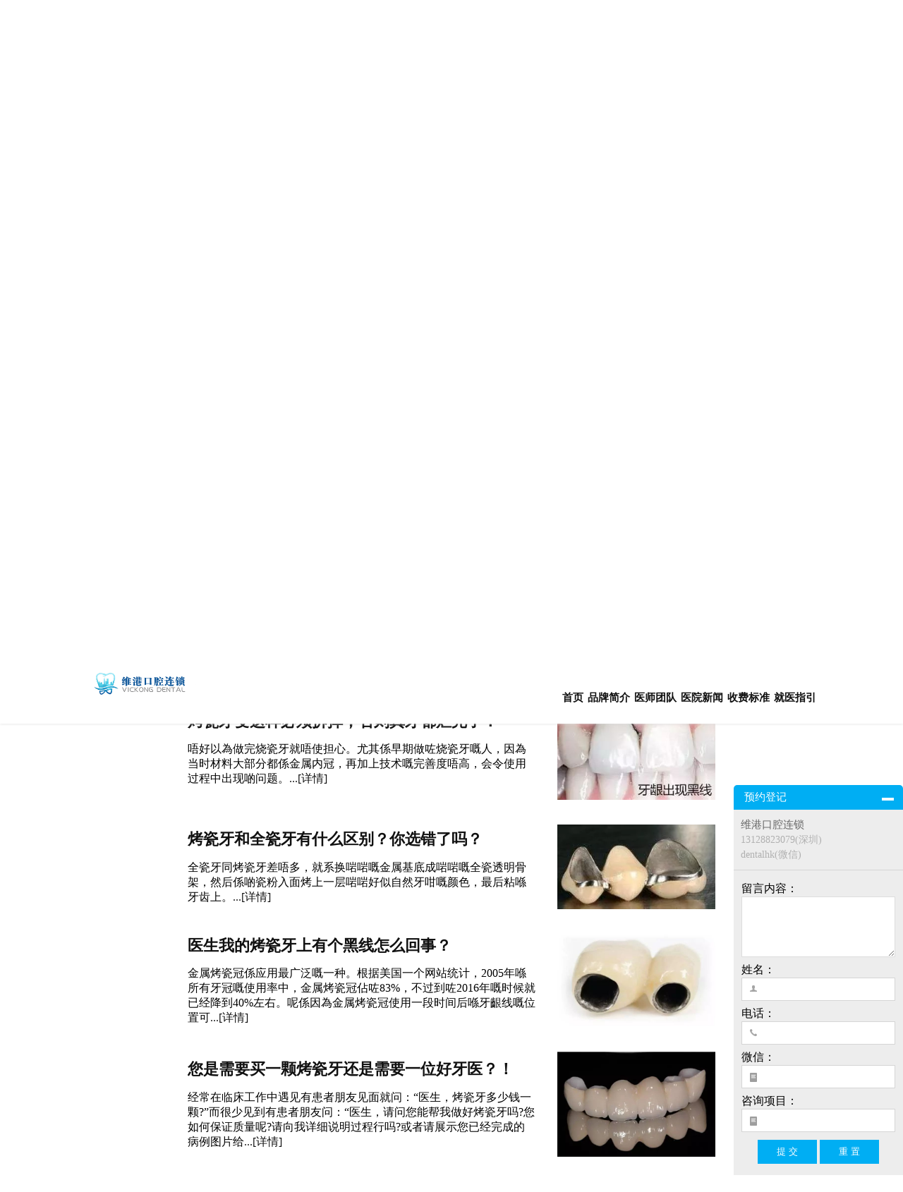

--- FILE ---
content_type: text/html
request_url: https://www.modentists.com/mrxf/kcy/
body_size: 8686
content:
<!DOCTYPE html>
<html lang="zh-cn">

<head>
    <meta http-equiv="Content-Type" content="text/html; charset=utf-8" />
    <title>烤瓷牙 - 深圳维港欢乐口腔医院</title>
    <meta name="description" content="深圳市维港欢乐口腔是深圳最好的口腔医院,提供:牙齿种植,种植牙多少钱,牙齿矫正,补牙拔牙,口腔美容修复,牙齿美白,儿童牙科,口腔综合治疗与预防为一体的服务,欢迎您的光临。" />
    <meta name="keywords" content="深圳牙医牙科,种植牙,牙齿矫正" />
    <meta name="viewport" content="width=device-width, initial-scale=1.0">
    <link href="/skin/css/base.css" rel="stylesheet">
    <link href="/skin/css/list.css" rel="stylesheet">
</head>

<body>

    <script>
    var _hmt = _hmt || [];
    (function () {
        var hm = document.createElement("script");
        hm.src = "https://hm.baidu.com/hm.js?382c301147071fd3dbf6608780579731";
        var s = document.getElementsByTagName("script")[0];
        s.parentNode.insertBefore(hm, s);
    })();
</script>
<header>
    <div class="header">
        <!-- 蒙版 -->
        <span class="imgborder_span"></span>
        <!-- 第一张图 -->
        <div class="imgborder"></div>
        <!-- 第二张图 -->
        <div class="imgborder_m"></div>
        <!-- 第三张图 -->
        <div class="imgborder_mm"></div>
        <!-- pc端的头部导航栏 -->
        <nav class="pc_nav">
            <img src="/skin/image/logo.png" alt="深圳维港口腔" />
            <ul>
                <li>
                    <a href="/">首页</a>
                </li>
                <li>
                    <a href="/ppjj/">品牌简介</a>
                </li>
                <li>
                    <a href="/ystd/">医师团队</a>
                </li>
                <!--<li>
                    <a href="/case/">牙科案例</a>
                </li>-->
                <li>
                    <a href="/yyxw/">医院新闻 </a>
                </li>
                <li>
                    <a href="/sfbz/">收费标准</a>
                </li>
                <li>
                    <a href="/jyzy/">就医指引</a>
                </li>
            </ul>
        </nav>
        <!-- 移动端菜单栏导航按钮 -->
        <nav class="mobile_nav">
            <span></span>
            <span></span>
            <span></span>
        </nav>
        <!-- 移动端导航栏 -->
        <div class="mobile_nav_menu">
            <img src="/skin/image/logo.png" alt="深圳维港口腔" />
            <ul>
                <li><a href="/">首页</a></li>
                <li><a href="/ppjj/">品牌简介</a></li>
                <li><a href="/ystd/">医师团队</a></li>
                <!-- <li><a href="/case/">牙科案例</a></li>-->
                <li><a href="/yyxw/">医院新闻</a></li>
                <li><a href="/sfbz/">收费标准</a></li>
                <li><a href="/jyzy/">就医指引</a></li>
            </ul>
            <div class="mobile_bottom">
                <span>咨询预约</span>
                <div class="mobile_bottom_1">
                    <a href="/jyzy/"><img src="/skin/image/custom-wechat.png" alt="深圳种植牙" style="width: 25px" /></a>
                    <a href="/jyzy/"><img data-original="/skin/image/whatsapp.png" alt="深圳牙齿矫正"
                            style="width: 25px; margin: 0px 0px 0px 14px" /></a>
                </div>
            </div>
            <div class="mobile_bottom">
                <span>预约电话</span>
                <a href="tel:8613128823079">
                    <p>+86 13128823079</p>
                </a>
            </div>
            <div class="mobile_bottom">
                <span>邮箱电话</span>
                <p>nearhk@outlook.com</p>
            </div>
            <div class="mobile_bottom">
                <img src="/skin/image/3333.png" alt="深圳种植牙" />
            </div>
        </div>
        <!-- pc端头部固定导航栏 -->
        <nav class="pc_move_menu">
            <img src="/skin/image/logo2.png" alt="深圳牙齿矫正" />
            <ul>
                <li><a href="/">首页</a></li>
                <li><a href="/ppjj/">品牌简介</a></li>
                <li><a href="/ystd/">医师团队</a></li>
                <!-- <li><a href="/case/">牙科案例</a></li>-->
                <li><a href="/yyxw/">医院新闻</a></li>
                <li><a href="/sfbz/">收费标准</a></li>
                <li><a href="/jyzy/">就医指引</a></li>
            </ul>
        </nav>
        <div class="title_span" style="display: none">
            <img data-original="/skin/image/font_all.png" alt="深圳维港口腔" />
        </div>
        <div class="title_span_mobile">
            <span style="padding-top: 30px">维港口腔连锁</span>

            <span style="padding-top: 5px">让市民放心看牙的好牙科</span>
            <img data-original="/skin/image/font_all2.png" alt="深圳维港口腔" />
        </div>
    </div>
</header>

<div class="menu">
    <ul>
        <li>
            <a href="/ppjj">
                <img data-original="/skin/image/jj-01.png" alt="深圳牙科哪里好" />
                <img data-original="/skin/image/jj-01-copy.png" alt="深圳种植牙" />
                <span>品牌简介</span>
                <p>Brand Introduction</p>
            </a>
        </li>
        <li>
            <a href="/ystd/">
                <img data-original="/skin/image/team-01.png" alt="深圳牙医" />
                <img data-original="/skin/image/team-01-copy.png" alt="深圳牙科" />
                <span>医师团队</span>
                <p>Doctor Members</p>
            </a>
        </li>
        <li>
            <a href="/yyjj/">
                <img data-original="/skin/image/hj-01.png" alt="深圳种植牙收费" />
                <img data-original="/skin/image/hj-01-copy.png" alt="深圳种植牙价格" />
                <span>医院环境</span>
                <p>Hospital Environment</p>
            </a>
        </li>
        <li>
            <a href="/sfbz/">
                <img data-original="/skin/image/sf-01.png" alt="深圳牙齿矫正价格" />
                <img data-original="/skin/image/sf-01-copy.png" alt="深圳牙齿矫正" />
                <span>收费标准</span>
                <p>Charges</p>
            </a>
        </li>
        <li>
            <a href="/kbpj/">
                <img data-original="/skin/image/pj-01.png" alt="深圳种植牙" />
                <img data-original="/skin/image/pj-01-copy.png" alt="深圳口腔医院" />
                <span>口碑评价</span>
                <p>Evaluation</p>
            </a>
        </li>
        <!--<li>-->
        <!--    <a href="/hmhd">-->
        <!--        <img data-original="/skin/image/hm-01.png" alt="深圳牙科哪里好" />-->
        <!--        <img data-original="/skin/image/hm-01-copy.png" alt="深圳种植牙" />-->
        <!--        <span>惠民活动</span>-->
        <!--        <p>Promotions</p>-->
        <!--    </a>-->
        <!--</li>-->
        <li>
            <a href="/yyxw">
                <img data-original="/skin/image/news-01.png" alt="深圳种植牙" />
                <img data-original="/skin/image/news-01-copy.png" alt="深圳牙齿矫正" />
                <span>新闻资讯</span>
                <p>News</p>
            </a>
        </li>
        <li>
            <a href="/jyzy">
                <img data-original="/skin/image/lead-01.png" alt="深圳种植牙" />
                <img data-original="/skin/image/lead-01-copy.png" alt="深圳牙齿矫正" />
                <span>就医指引</span>
                <p>Place</p>
            </a>
        </li>
    </ul>
</div>

<div class="modal-bg">
    <div class="img-bg">
        <img src="/skin/image/wechat_vickong.png" alt="深圳牙齿矫正" id="wechatview" />
        <img id="close2" src="/skin/image/cha-cha.png" alt="深圳种植牙" />
    </div>
</div>

<div class="dbdaohang">
    <a href="javascript:;" style="border-right: 1px solid gainsboro" id="bookphone">
        <span>
            <img src="/skin/image/dianhua.png" alt="深圳牙科哪里好" />
            <p>预约电话</p>
        </span>
    </a>
    <a href="javascript:;" class="big-link" data-reveal-id="myModal" data-animation="fade" class="wechatbookb" id="amwechat1">
        <span>
            <img src="/skin/image/wechat.png" alt="深圳牙科" />
            <p>Wechat</p>
        </span>
    </a>
    <a href="http://www.modentists.com/jyzy/" style="
      border-right: 1px solid gainsboro;
      background-color: #77bae4;
      width: 40%;
      height: 100%;
    ">
        <span>
            <img src="/skin/image/whatsapp.png" alt="深圳种植牙" />
            <p style="color: white">来院路线</p>
        </span>
    </a>
</div>

<div class="visible_body1" id="visible_body1">
    <div class="body_confirm">
        <div class="confirm_top">
            <p>您好!</p>
            <p>您即將拨打维港口腔连锁咨询电话</p>
            <p>+8613128823079</p>
        </div>
        <div class="confirm_bottom">
            <span id="confirm_qx">取消</span>
            <span><a href="tel:+8613128823079" style="color:white" class="amphone" id="amphone1">确定</a></span>
        </div>
    </div>
</div>

<div class="consulte_table">
    <div class="consulte_top">
        <span>预约登记</span>
        <span class="cancel"></span>
        <div class="open"></div>
    </div>
    <div class="information">
        <p>维港口腔连锁</p>
        <p>13128823079(深圳)</p>
        <p>dentalhk(微信)</p>
    </div>
    <form action="" class="form" method="post" name="myform" id="myform">
        <input name="is_form" type="hidden" value="1">
        <input name="is_admin" type="hidden" value="0">
        <input name="is_tips" type="hidden" value="">
        <input name="data[url]" type="hidden" value="https://www.modentists.com/mrxf/kcy/">
        <input name="csrf_test_name" type="hidden" value="74679ab794e2be6b9bc5baa380a8d9fd">
    <table cellpadding="0" cellspacing="1">
        <tr>
            <td align="right" valign="top">留言内容：</td>
            <td>
                <textarea name="data[content]" id="dr_content" style='width:100%;height:80px;border: 1px solid #ddd;' autoComplete="off" value=''></textarea>
            </td>
        </tr>
        <tr>
            <td align="right" valign="top">姓名：</td>
            <td>
                <div class="form_img">
                    <img src="/skin/image/user.png" alt="深圳牙科">
                </div>
                <input type='text' name="data[name]" id="dr_name" class='intxt' value="" autoComplete="off" />
            </td>
        </tr>
        <tr>
            <td align="right" valign="top">电话：</td>
            <td>
                <div class="form_img">
                    <img src="/skin/image/phone5.png" alt="深圳牙科诊所">
                </div>
                <input type='text' name="data[phone]" id="dr_phone" class='intxt' value="" autoComplete="off" />
            </td>
        </tr>
        <tr>
            <td align="right" valign="top">微信：</td>
            <td>
                <div class="form_img">
                    <img src="/skin/image/custom-input.png" alt="深圳口腔医院">
                </div>
                <input type='text' name="data[wechat]" id="dr_wechat" class='intxt' value="" autoComplete="off" />
            </td>
        </tr>
        <tr>
            <td align="right" valign="top">咨询项目：</td>
            <td>
                <div class="form_img">
                    <img src="/skin/image/custom-input.png" alt="深圳牙科诊所">
                </div>
                <input type='text' name="data[question]" id="dr_question" class='intxt' value="" autoComplete="off" />
            </td>
        </tr>
    </table>
    <div align='center' style='height:30px;padding-top:10px;'>
         <button type="button" class='coolbg' onclick="dr_ajax_submit('https://www.modentists.com/index.php?s=form&c=consulte_form&m=post', 'myform', '2000', 'https://www.modentists.com/mrxf/kcy/')">提 交</button>
        <input type="reset" name="reset" value="重 置" class='coolbg' />
    </div>
    </form>
</div>
    <div class="list_wrap">
        <div class="bread_leader">
            <div class="leader_left">
                <span>您的位置：
                    <a href="#"><a href="https://www.modentists.com/">首頁</a> > <a href="https://www.modentists.com/mrxf/">美容修复</a> > <a href="https://www.modentists.com/mrxf/kcy/">烤瓷牙</a> </a>
                </span>
            </div>
            <div class="leader_right">
                <span>维港故事都在这</span>
            </div>
        </div>

        <div class="list_content">
                        <div class="list_content_text">
                <div class="list_text_left">
                    <p><a href='https://www.modentists.com/mrxf/kcy/2661.html'>烤瓷牙变这样必须拆掉，否则真牙都烂完了！</a></p>
                    <div class="list_text1">
                        <span>唔好以為做完烧瓷牙就唔使担心。尤其係早期做咗烧瓷牙嘅人，因為当时材料大部分都係金属内冠，再加上技术嘅完善度唔高，会令使用过程中出现啲问题。<a href='https://www.modentists.com/mrxf/kcy/2661.html'>...[详情]</a></span>
                    </div>
                </div>
                <img src="https://www.modentists.com/uploadfile/202407/1e45b864093c552.jpg" alt="烤瓷牙变这样必须拆掉，否则真牙都烂完了！">
            </div>
                        <div class="list_content_text">
                <div class="list_text_left">
                    <p><a href='https://www.modentists.com/mrxf/kcy/2497.html'>烤瓷牙和全瓷牙有什么区别？你选错了吗？</a></p>
                    <div class="list_text1">
                        <span>全瓷牙同烤瓷牙差唔多，就系换啱啱嘅金属基底成啱啱嘅全瓷透明骨架，然后係啲瓷粉入面烤上一层啱啱好似自然牙咁嘅颜色，最后粘喺牙齿上。<a href='https://www.modentists.com/mrxf/kcy/2497.html'>...[详情]</a></span>
                    </div>
                </div>
                <img src="https://www.modentists.com/uploadfile/202401/f31bf914c45b8bc.png" alt="烤瓷牙和全瓷牙有什么区别？你选错了吗？">
            </div>
                        <div class="list_content_text">
                <div class="list_text_left">
                    <p><a href='https://www.modentists.com/mrxf/kcy/2473.html'>医生我的烤瓷牙上有个黑线怎么回事？</a></p>
                    <div class="list_text1">
                        <span>金属烤瓷冠係应用最广泛嘅一种。根据美国一个网站统计，2005年喺所有牙冠嘅使用率中，金属烤瓷冠佔咗83%，不过到咗2016年嘅时候就已经降到40%左右。呢係因為金属烤瓷冠使用一段时间后喺牙齦线嘅位置可<a href='https://www.modentists.com/mrxf/kcy/2473.html'>...[详情]</a></span>
                    </div>
                </div>
                <img src="https://www.modentists.com/uploadfile/202401/2c307b6a3780923.jpg" alt="医生我的烤瓷牙上有个黑线怎么回事？">
            </div>
                        <div class="list_content_text">
                <div class="list_text_left">
                    <p><a href='https://www.modentists.com/mrxf/kcy/2321.html'>您是需要买一颗烤瓷牙还是需要一位好牙医？！</a></p>
                    <div class="list_text1">
                        <span>经常在临床工作中遇见有患者朋友见面就问：“医生，烤瓷牙多少钱一颗?”而很少见到有患者朋友问：“医生，请问您能帮我做好烤瓷牙吗?您如何保证质量呢?请向我详细说明过程行吗?或者请展示您已经完成的病例图片给<a href='https://www.modentists.com/mrxf/kcy/2321.html'>...[详情]</a></span>
                    </div>
                </div>
                <img src="https://www.modentists.com/uploadfile/202307/b2c692c82ef02ca.jpg" alt="您是需要买一颗烤瓷牙还是需要一位好牙医？！">
            </div>
                        <div class="list_content_text">
                <div class="list_text_left">
                    <p><a href='https://www.modentists.com/mrxf/kcy/2259.html'>烤瓷牙 日常保养很重要</a></p>
                    <div class="list_text1">
                        <span>一般来说，瓷牙的材料选择决定了瓷牙的使用寿命。同时，瓷牙的使用寿命与维护密不可分。在日常生活中，我们必须注意细节和习惯，并做好良好的维护，以帮助瓷牙的使用寿命，不影响其使用效果。<a href='https://www.modentists.com/mrxf/kcy/2259.html'>...[详情]</a></span>
                    </div>
                </div>
                <img src="https://www.modentists.com/uploadfile/ueditor/image/202304/1681122514e355d4.png" alt="烤瓷牙 日常保养很重要">
            </div>
                        <div class="list_content_text">
                <div class="list_text_left">
                    <p><a href='https://www.modentists.com/mrxf/kcy/2209.html'>科学合理看待烤瓷牙，切莫掉入【低价陷阱】！</a></p>
                    <div class="list_text1">
                        <span>瓷牙，俗称牙冠和牙套，由惰性金属和瓷器制成。内冠由一层金属材料制成，如镍铬合金、钛合金和钴铬合金。外冠是瓷粉。通过高温烧结融合而成。瓷牙既有金属强度，又有瓷的美观。是修复牙齿缺损的常用有效方法。<a href='https://www.modentists.com/mrxf/kcy/2209.html'>...[详情]</a></span>
                    </div>
                </div>
                <img src="https://www.modentists.com/uploadfile/ueditor/image/202303/16786986897e750b.jpg" alt="科学合理看待烤瓷牙，切莫掉入【低价陷阱】！">
            </div>
                        <div class="list_content_text">
                <div class="list_text_left">
                    <p><a href='https://www.modentists.com/mrxf/kcy/2132.html'>镶牙后的护理</a></p>
                    <div class="list_text1">
                        <span>在刚刚镶牙齿期内，短时间内嘴中将有异物感存有，伴随音标发音适应不了的现象，这时需经过耐心地联络，<a href='https://www.modentists.com/mrxf/kcy/2132.html'>...[详情]</a></span>
                    </div>
                </div>
                <img src="https://www.modentists.com/picture/08.jpg" alt="镶牙后的护理">
            </div>
                        <div class="list_content_text">
                <div class="list_text_left">
                    <p><a href='https://www.modentists.com/mrxf/kcy/2090.html'>老年人镶牙的方法推荐</a></p>
                    <div class="list_text1">
                        <span>老人对比人来说，口腔疾病非常严重的是掉牙齿！并且不管是哪一种原因引起的掉牙齿，全是应该及时修复的，而镶牙齿方式不一样，结论也不尽相同。<a href='https://www.modentists.com/mrxf/kcy/2090.html'>...[详情]</a></span>
                    </div>
                </div>
                <img src="https://www.modentists.com/picture/58.jpg" alt="老年人镶牙的方法推荐">
            </div>
                        <div class="list_content_text">
                <div class="list_text_left">
                    <p><a href='https://www.modentists.com/mrxf/kcy/2042.html'>烤瓷牙崩了怎麼办？</a></p>
                    <div class="list_text1">
                        <span>当初刚做好烤瓷牙的时候，医生就告诉我要保护好这颗特殊的牙齿，我是千小心万小心，还是没有保护好它。算我倒霉吧，下雨穿高跟鞋不小心摔一跤，结果把这颗牙齿摔掉一小块。<a href='https://www.modentists.com/mrxf/kcy/2042.html'>...[详情]</a></span>
                    </div>
                </div>
                <img src="https://www.modentists.com/pfpicture/implant/35.png" alt="烤瓷牙崩了怎麼办？">
            </div>
                        <div class="list_content_text">
                <div class="list_text_left">
                    <p><a href='https://www.modentists.com/mrxf/kcy/2024.html'>门牙做贴面好还是做烤瓷牙？二者有什麼区别优缺点有哪些</a></p>
                    <div class="list_text1">
                        <span>牙齿贴面和烤瓷牙都是可以修復牙齿发黄、牙齿缺损、牙齿咬合不正、氟斑牙、色素牙等，有患者可能会遇到这样的问题，做门牙时一般医生会问你是做烤瓷牙还是做牙贴面，肯定当时都蒙吧，这俩有什麼区别呀？哪种好？哪种<a href='https://www.modentists.com/mrxf/kcy/2024.html'>...[详情]</a></span>
                    </div>
                </div>
                <img src="https://www.modentists.com/pfpicture/implant/85.png" alt="门牙做贴面好还是做烤瓷牙？二者有什麼区别优缺点有哪些">
            </div>
                        
            <ul class="pages"><li class="active"><a>1</a></li><li><a href="/mrxf/kcy/list_63_2.html" data-ci-pagination-page="2">2</a></li><li><a href="/mrxf/kcy/list_63_2.html" data-ci-pagination-page="2">下一頁</a></li></ul>        </div>
    </div>

    <footer>
    <div class="new_footer">
        <div class="footer_bottom">
            <div class="footer_01">
                <ul class="footer_ul">
                    <li>
                        <a href="/zzy/"><img src="/skin/image/new_yczz.png" alt=""></a>
                        <div class="footer_001">
                            <ul>
                                                                <li><a href="https://www.modentists.com/zzy/zy/">种牙</a></li>
                                                                <li><a href="https://www.modentists.com/zzy/dankyqs/">单颗牙缺失</a></li>
                                                                <li><a href="https://www.modentists.com/zzy/myqs/">门牙缺失</a></li>
                                                                <li><a href="https://www.modentists.com/zzy/dkyqs/">多颗牙缺失</a></li>
                                                                <li><a href="https://www.modentists.com/zzy/bkqs/">半口缺失</a></li>
                                                                <li><a href="https://www.modentists.com/zzy/qkqs/">全口缺失</a></li>
                                                            </ul>
                        </div>
                    </li>
                    <li>
                        <a href="/gy/"><img src="/skin/image/new_ycjz.png" alt=""></a>
                        <div class="footer_001">
                            <ul>
                                                                <li><a href="https://www.modentists.com/gy/yxjz/">隐形矫正</a></li>
                                                                <li><a href="https://www.modentists.com/gy/qyfh/">前牙反颌</a></li>
                                                                <li><a href="https://www.modentists.com/gy/ycyj/">牙齿拥挤</a></li>
                                                                <li><a href="https://www.modentists.com/gy/ycqt/">牙齿前突</a></li>
                                                                <li><a href="https://www.modentists.com/gy/ycxs/">牙齿稀疏</a></li>
                                                                <li><a href="https://www.modentists.com/gy/cooly/">箍牙</a></li>
                                                            </ul>
                        </div>
                    </li>
                    <li>
                        <a href="/yczl/"><img src="/skin/image/new_yczl.png" alt=""></a>
                        <div class="footer_001">
                            <ul>
                                                                <li><a href="https://www.modentists.com/yczl/by/">补牙</a></li>
                                                                <li><a href="https://www.modentists.com/yczl/zc/">智齿</a></li>
                                                                <li><a href="https://www.modentists.com/yczl/ggzl/">根管治疗</a></li>
                                                                <li><a href="https://www.modentists.com/yczl/bay/">拔牙</a></li>
                                                                <li><a href="https://www.modentists.com/yczl/yt/">牙痛</a></li>
                                                                <li><a href="https://www.modentists.com/yczl/kqky/">口腔溃疡</a></li>
                                                            </ul>
                        </div>
                    </li>
                    <li>
                        <a href="/ycbj/"><img src="/skin/image/new_ycbj.png" alt=""></a>
                        <div class="footer_001">
                            <ul>
                                                                <li><a href="https://www.modentists.com/ycbj/zqsy/">正确刷牙</a></li>
                                                                <li><a href="https://www.modentists.com/ycbj/qgayr/">全国爱牙日</a></li>
                                                                <li><a href="https://www.modentists.com/ycbj/yfyb/">预防牙病</a></li>
                                                                <li><a href="https://www.modentists.com/ycbj/ykts/">牙科通识</a></li>
                                                                <li><a href="https://www.modentists.com/ycbj/kqyw/">口腔异味</a></li>
                                                            </ul>
                        </div>
                    </li>
                    <li>
                        <a href="/yzzk/"><img src="/skin/image/new_yzzk.png" alt=""></a>
                        <div class="footer_001">
                            <ul>
                                                                <li><a href="https://www.modentists.com/yzzk/yzy/">牙周炎</a></li>
                                                                <li><a href="https://www.modentists.com/yzzk/yycx/">牙龈出血</a></li>
                                                                <li><a href="https://www.modentists.com/yzzk/yyy/">牙龈炎</a></li>
                                                                <li><a href="https://www.modentists.com/yzzk/yzb/">牙周病</a></li>
                                                                <li><a href="https://www.modentists.com/yzzk/ycsd/">牙齿松动</a></li>
                                                                <li><a href="https://www.modentists.com/yzzk/yyws/">牙龈萎缩</a></li>
                                                            </ul>
                        </div>
                    </li>
                    <li>
                        <a href="/ycmb/"><img src="/skin/image/new_ycmb.png" alt=""></a>
                        <div class="footer_001">
                            <ul>
                                                                <li><a href="https://www.modentists.com/ycmb/lgmb/">冷光美白</a></li>
                                                                <li><a href="https://www.modentists.com/ycmb/xy/">洗牙</a></li>
                                                                <li><a href="https://www.modentists.com/ycmb/csbjy/">超声波洁牙</a></li>
                                                                <li><a href="https://www.modentists.com/ycmb/psjy/">喷砂洁牙</a></li>
                                                                <li><a href="https://www.modentists.com/ycmb/yjs/">牙结石</a></li>
                                                                <li><a href="https://www.modentists.com/ycmb/yjb/">牙菌斑</a></li>
                                                            </ul>
                        </div>
                    </li>
                      <li>
                        <a href="/mrxf/"> <img src="/skin/image/new_mrxf.png" alt=""></a>
                        <div class="footer_001">
                            <ul>
                                                                <li><a href="https://www.modentists.com/mrxf/mrg/">美容冠</a></li>
                                                                <li><a href="https://www.modentists.com/mrxf/qcy/">全瓷牙</a></li>
                                                                <li><a href="https://www.modentists.com/mrxf/kcy/">烤瓷牙</a></li>
                                                                <li><a href="https://www.modentists.com/mrxf/fby/">氟斑牙</a></li>
                                                                <li><a href="https://www.modentists.com/mrxf/shsy/">四环素牙</a></li>
                                                                <li><a href="https://www.modentists.com/mrxf/hdyc/">活动假牙</a></li>
                                                                <li><a href="https://www.modentists.com/mrxf/ytm/">牙贴面</a></li>
                                                            </ul>
                        </div>
                    </li>
                    <li>
                        <a href="/etyk/"> <img src="/skin/image/new_etzk.png" alt=""></a>
                        <div class="footer_001">
                            <ul>
                                                                <li><a href="https://www.modentists.com/etyk/zyfz/">蛀牙防蛀</a></li>
                                                                <li><a href="https://www.modentists.com/etyk/wgfb/">窝沟封闭</a></li>
                                                                <li><a href="https://www.modentists.com/etyk/etzj/">儿童正畸</a></li>
                                                                <li><a href="https://www.modentists.com/etyk/yws/">牙外伤</a></li>
                                                                <li><a href="https://www.modentists.com/etyk/hyhl/">换牙护理</a></li>
                                                                <li><a href="https://www.modentists.com/etyk/eyzl/">儿牙诊疗</a></li>
                                                            </ul>
                        </div>
                    </li>
                </ul>
            </div>
            <div class="footer_02">
                <span>
                    <a href="/">首页</a>
                    <a href="/ppjj/">品牌简介</a>
                    <a href="/ppjj/">牙科环境</a>
                    <a href="/yyxw/">牙科荣誉</a>
                    <a href="/ystd/">医师团队</a>
                    <a href="/jyzy/">联络方式</a>
                </span>
            </div>
            <div class="footer_03">
                <img alt="" src="/skin/image/foot_logo_white.png" width="35%">
                <img alt="" src="/skin/image/code-nearhk.webp">
                <div class="footer_003">
                    <p>牙科上班时间 9:30～18:30（就诊请提前预约）</p>
                    <p>深圳电话 +86 13128823079 </p>
                    <p>微信：dentalhk </p>
                    <p>珠海院：珠海市香洲区 拱北中建商业大厦 15楼（迎宾广场对面），拱北口岸步行8分钟直达</p>
                    <p>福田口岸香江院：福田区福田口岸正对面，海悦华城104号地铺（东铁线落马洲站出关对面即到）</p>
                    <p>福田口岸广场院：福田区裕亨路3-1号福田口岸商业广场地铺034号（福田口岸出关右转直行5分钟即到）</p>
                    <p>福田口岸星光院：福田区裕亨路3-1号福田口岸商业广场地铺033号（福田口岸出关右转直行5分钟即到）</p>
                    <p>福田皇岗院：福田区皇岗口岸皇御苑（皇城广场C门）深港1号地铺全层（近福田口岸、皇岗口岸地铁站E出口）</p>
                    <p>罗湖区委院：罗湖区爱国路1002号外贸轻工大厦8楼（近罗湖口岸和莲塘口岸，莲塘口岸2个地铁站，近东门步行街）</p>
                    <p>罗湖国贸院：罗湖区春风路庐山大厦B座21楼（近罗湖口岸、向西村地铁站A2出口、国贸地铁站B出口）</p>
                    <p>罗湖金光华院：罗湖区国贸金光华广场东二门对面，南湖路凯利商业广场地铺（近罗湖口岸、国贸地铁站B出口）</p>
                    <p>香港咨询与服务保障中心：九龙荔枝角长裕街11号定丰中心1306室（荔枝角地铁站B1出口直行100米，香港办公室暂不应诊，主要咨询接待）</p>
                    <p>
                        提示：预约登记，可享看牙9折优惠</p>
                    <p>
                        提供广东话、潮汕话、客家话、英语、普通话等多种语言接诊服务</p>
                    <div class="hot">
                        <div class="hot_title">
                            <p>热门推荐</p>
                        </div>
                        <div class="hot_item">
                            <a href='https://www.modentists.com/' target='_blank'>深圳口腔医院哪家好</a>
                            <a href='https://www.modentists.com/ystd/' target='_blank'>牙医</a>
                            <a href='https://www.modentists.com/zzy/' target='_blank'>种植牙</a>
                            <a href='https://www.modentists.com/gy/' target='_blank'>牙齿矫正</a>
                            <a href='https://www.modentists.com/yczl/bay/' target='_blank'>拔牙多少钱一颗</a>
                            <a href='https://www.modentists.com/yczl/by/' target='_blank'>补牙多少钱一颗牙</a>
                            <a href='https://www.modentists.com/zzy/' target='_blank'>种植牙齿的价格</a>
                            <a href='https://www.modentists.com/ppjj/' target='_blank'>深圳好的口腔机构</a>
                            <a href='https://www.modentists.com/yczl/by/' target='_blank'>补牙疼不疼</a>
                            <a href='https://www.modentists.com/zzy/dankyqs/' target='_blank'>种植牙多少钱一颗</a>
                            <a href='https://www.modentists.com/zzy/bkqs/' target='_blank'>种植牙的过程步骤</a>
                            <a href='https://www.modentists.com/ycmb/xy/' target='_blank'>洗牙的好处与坏处</a>
                        </div>
                    </div>
                    <p>粤【C】广[2025]第11-14-255号</p>
                </div>
            </div>
            <div class="links">
                <div class="link_title">
                    <p>友情鏈接</p>
                    <img src="/skin/image/low.png" alt="">
                </div>
                <div class="link_item">
                                                                                                                                                                                                                                                                                                                                                                                                                                                                                            </div>
            </div>
        </div>
    </div>

</footer>
<!-- jQuery版本3.5.1 -->
<script src="/skin/js/jquery-3.5.1.min.js" type="text/javascript"></script>
<!-- 公共JS -->
<script src="/skin/js/index.js"></script>
<!-- 懒加载 -->
<script src='/skin/js/jquery.lazyload.min.js' type='text/javascript'></script>
<script>
    var link_item = $('.link_item');
    var link_img = $('.link_title img');
    var link_num = 0;
    link_item.hide();
    link_img.click(function () {
        if (link_num == 0) {
            link_item.slideDown();
            link_num++;
            link_img.attr('src', '/skin/image/top.png');
            var h = $(document).height();
            $('html, body').animate({ scrollTop: h }, 'slow');
        }
        else {
            link_item.slideUp();
            link_num--;
            link_img.attr('src', '/skin/image/low.png');
        }
    })
</script>
<!-- 系统关键js(放在head标签内，用到了系统函数时必须引用) -->
<script type="text/javascript">var is_mobile_cms = '';</script>
<script src="https://www.modentists.com/api/language/zh-cn/lang.js" type="text/javascript"></script>
<script src="https://www.modentists.com/static/assets/js/cms.js" type="text/javascript"></script>
<!-- 系统关键js结束 -->
<script src="https://www.modentists.com/static/default/web/scripts/app.min.js" type="text/javascript"></script>
<script src="https://www.modentists.com/static/assets/js/quick-sidebar.min.js" type="text/javascript"></script></body>

</html>

--- FILE ---
content_type: text/css
request_url: https://www.modentists.com/skin/css/list.css
body_size: 648
content:
.pages {
    display: flex;
    width: 100%;
    margin-bottom: 20px;
    justify-content: center;
}

.pages li {
    list-style: none;
    width: 50px;
    float: left;
    text-align: center;
}

.list_wrap {
    width: 100%;
    background-color: white;
    position: relative;
    overflow: hidden;
}

.list_wrap a {
    color:#111;
    transition:0.3s;
}

.list_wrap a:hover{
    color:#0b83ce;
}

.list_wrap .list_content {
    width: 60%;
    margin: 0 auto;
    margin-top: 30px;
}

.list_wrap .list_content .list_content_text {
    display: flex;
    align-items: center;
    width: 100%;
    padding: 10px;
    margin: 2% auto;
    max-height: 190px;
    overflow: hidden;
    box-sizing: border-box;
}

.list_wrap .list_content .list_content_text .list_text_left {
    width: 70%;
    float: left;
    padding-right: 30px;
    box-sizing: border-box;
}

.list_wrap .list_content .list_content_text .list_text_left p {
    font-size: 22px;
    font-weight: bold;
}

.list_wrap .list_content .list_content_text .list_text_left p a {
    overflow: hidden;
    text-overflow: ellipsis;
    display: -webkit-box;
    -webkit-line-clamp: 1;
    -webkit-box-orient: vertical;
}

.list_wrap .list_content .list_content_text .list_text_left .list_text1 {
    margin-top: 3%;
}

.list_wrap .list_content .list_content_text img {
    width: 30%;
    float: right;
    object-fit: cover;
}

.list_wrap .list_content .list_content_text::after {
    display: block;
    content: "";
    clear: both;
}

@media screen and (max-width: 768px) {
    .list_wrap .bread_leader .leader_left {
        width: 50%;
    }

    .list_wrap .bread_leader .leader_left span {
        font-size: 9px;
    }

    .list_wrap .bread_leader .leader_right {
        padding: 0px 7px;
        line-height: 25px;
    }

    .list_wrap .bread_leader .leader_right span {
        font-size: 9px;
    }

    .list_wrap .list_content {
        width: 100%;
    }

    .list_wrap .list_content .list_content_text .list_text_left {
        width: 65%;
        padding-right: 0;
    }

    .list_wrap .list_content .list_content_text .list_text_left p {
        margin-top: 0;
        font-size: 16px;
    }

    .list_wrap .list_content .list_content_text .list_text_left .list_text1 {
        font-size: 14px;
    }

    .list_wrap .list_content .list_content_text img {
        width: 33%;
    }
}

@media screen and (max-width: 480px) {
    .list_wrap .list_content .list_content_text .list_text_left {
        width: 52%;
    }

    .list_wrap .list_content .list_content_text .list_text_left p {
        font-size: 13px;
    }

    .list_wrap .list_content .list_content_text .list_text_left .list_text1 {
        margin: 0;
        font-size: 14px;
        margin-top: 10px;
        height: 62px;
        overflow: hidden;
    }

    .list_wrap .list_content .list_content_text .list_text_left .list_text1 span {
        font-size: 12px;
    }

    .list_wrap .list_content .list_content_text img {
        width: 45%;
    }
}